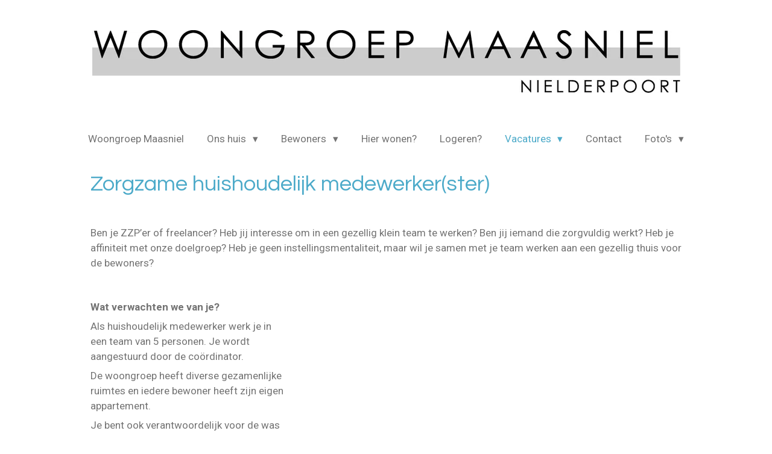

--- FILE ---
content_type: text/html; charset=UTF-8
request_url: https://www.woongroepmaasniel.nl/vacatures/huishoudelijk-medewerker-ster
body_size: 10446
content:
<!DOCTYPE html>
<html lang="nl">
    <head>
        <meta http-equiv="Content-Type" content="text/html; charset=utf-8">
        <meta name="viewport" content="width=device-width, initial-scale=1.0, maximum-scale=5.0">
        <meta http-equiv="X-UA-Compatible" content="IE=edge">
        <link rel="canonical" href="https://www.woongroepmaasniel.nl/vacatures/huishoudelijk-medewerker-ster">
        <link rel="sitemap" type="application/xml" href="https://www.woongroepmaasniel.nl/sitemap.xml">
        <meta property="og:title" content="Huishoudelijk medewerker(ster) / Vacatures | Woongroep Maasniel">
        <meta property="og:url" content="https://www.woongroepmaasniel.nl/vacatures/huishoudelijk-medewerker-ster">
        <base href="https://www.woongroepmaasniel.nl/">
        <meta name="description" property="og:description" content="Wil jij werken bij Woongroep Maasniel Roermond, ben je ZZP’er of freelancer, heb jij interesse om in een gezellig klein team te werken, ben jij iemand die enthousiasmeert, motiveert en stimuleert, heb je affiniteit met onze doelgroep, stuur dan je CV.">
                <script nonce="3a962f085c344800257d4a0e2054efaf">
            
            window.JOUWWEB = window.JOUWWEB || {};
            window.JOUWWEB.application = window.JOUWWEB.application || {};
            window.JOUWWEB.application = {"backends":[{"domain":"jouwweb.nl","freeDomain":"jouwweb.site"},{"domain":"webador.com","freeDomain":"webadorsite.com"},{"domain":"webador.de","freeDomain":"webadorsite.com"},{"domain":"webador.fr","freeDomain":"webadorsite.com"},{"domain":"webador.es","freeDomain":"webadorsite.com"},{"domain":"webador.it","freeDomain":"webadorsite.com"},{"domain":"jouwweb.be","freeDomain":"jouwweb.site"},{"domain":"webador.ie","freeDomain":"webadorsite.com"},{"domain":"webador.co.uk","freeDomain":"webadorsite.com"},{"domain":"webador.at","freeDomain":"webadorsite.com"},{"domain":"webador.be","freeDomain":"webadorsite.com"},{"domain":"webador.ch","freeDomain":"webadorsite.com"},{"domain":"webador.ch","freeDomain":"webadorsite.com"},{"domain":"webador.mx","freeDomain":"webadorsite.com"},{"domain":"webador.com","freeDomain":"webadorsite.com"},{"domain":"webador.dk","freeDomain":"webadorsite.com"},{"domain":"webador.se","freeDomain":"webadorsite.com"},{"domain":"webador.no","freeDomain":"webadorsite.com"},{"domain":"webador.fi","freeDomain":"webadorsite.com"},{"domain":"webador.ca","freeDomain":"webadorsite.com"},{"domain":"webador.ca","freeDomain":"webadorsite.com"},{"domain":"webador.pl","freeDomain":"webadorsite.com"},{"domain":"webador.com.au","freeDomain":"webadorsite.com"},{"domain":"webador.nz","freeDomain":"webadorsite.com"}],"editorLocale":"nl-NL","editorTimezone":"Europe\/Amsterdam","editorLanguage":"nl","analytics4TrackingId":"G-E6PZPGE4QM","analyticsDimensions":[],"backendDomain":"www.jouwweb.nl","backendShortDomain":"jouwweb.nl","backendKey":"jouwweb-nl","freeWebsiteDomain":"jouwweb.site","noSsl":false,"build":{"reference":"a8e82f1"},"linkHostnames":["www.jouwweb.nl","www.webador.com","www.webador.de","www.webador.fr","www.webador.es","www.webador.it","www.jouwweb.be","www.webador.ie","www.webador.co.uk","www.webador.at","www.webador.be","www.webador.ch","fr.webador.ch","www.webador.mx","es.webador.com","www.webador.dk","www.webador.se","www.webador.no","www.webador.fi","www.webador.ca","fr.webador.ca","www.webador.pl","www.webador.com.au","www.webador.nz"],"assetsUrl":"https:\/\/assets.jwwb.nl","loginUrl":"https:\/\/www.jouwweb.nl\/inloggen","publishUrl":"https:\/\/www.jouwweb.nl\/v2\/website\/1960916\/publish-proxy","adminUserOrIp":false,"pricing":{"plans":{"lite":{"amount":"700","currency":"EUR"},"pro":{"amount":"1200","currency":"EUR"},"business":{"amount":"2400","currency":"EUR"}},"yearlyDiscount":{"price":{"amount":"0","currency":"EUR"},"ratio":0,"percent":"0%","discountPrice":{"amount":"0","currency":"EUR"},"termPricePerMonth":{"amount":"0","currency":"EUR"},"termPricePerYear":{"amount":"0","currency":"EUR"}}},"hcUrl":{"add-product-variants":"https:\/\/help.jouwweb.nl\/hc\/nl\/articles\/28594307773201","basic-vs-advanced-shipping":"https:\/\/help.jouwweb.nl\/hc\/nl\/articles\/28594268794257","html-in-head":"https:\/\/help.jouwweb.nl\/hc\/nl\/articles\/28594336422545","link-domain-name":"https:\/\/help.jouwweb.nl\/hc\/nl\/articles\/28594325307409","optimize-for-mobile":"https:\/\/help.jouwweb.nl\/hc\/nl\/articles\/28594312927121","seo":"https:\/\/help.jouwweb.nl\/hc\/nl\/sections\/28507243966737","transfer-domain-name":"https:\/\/help.jouwweb.nl\/hc\/nl\/articles\/28594325232657","website-not-secure":"https:\/\/help.jouwweb.nl\/hc\/nl\/articles\/28594252935825"}};
            window.JOUWWEB.brand = {"type":"jouwweb","name":"JouwWeb","domain":"JouwWeb.nl","supportEmail":"support@jouwweb.nl"};
                    
                window.JOUWWEB = window.JOUWWEB || {};
                window.JOUWWEB.websiteRendering = {"locale":"nl-NL","timezone":"Europe\/Amsterdam","routes":{"api\/upload\/product-field":"\/_api\/upload\/product-field","checkout\/cart":"\/winkelwagen","payment":"\/bestelling-afronden\/:publicOrderId","payment\/forward":"\/bestelling-afronden\/:publicOrderId\/forward","public-order":"\/bestelling\/:publicOrderId","checkout\/authorize":"\/winkelwagen\/authorize\/:gateway","wishlist":"\/verlanglijst"}};
                                                    window.JOUWWEB.website = {"id":1960916,"locale":"nl-NL","enabled":true,"title":"Woongroep Maasniel","hasTitle":true,"roleOfLoggedInUser":null,"ownerLocale":"nl-NL","plan":"pro","freeWebsiteDomain":"jouwweb.site","backendKey":"jouwweb-nl","currency":"EUR","defaultLocale":"nl-NL","url":"https:\/\/www.woongroepmaasniel.nl\/","homepageSegmentId":7474145,"category":"website","isOffline":false,"isPublished":true,"locales":["nl-NL"],"allowed":{"ads":false,"credits":true,"externalLinks":true,"slideshow":true,"customDefaultSlideshow":true,"hostedAlbums":true,"moderators":true,"mailboxQuota":1,"statisticsVisitors":true,"statisticsDetailed":true,"statisticsMonths":1,"favicon":true,"password":true,"freeDomains":1,"freeMailAccounts":1,"canUseLanguages":false,"fileUpload":true,"legacyFontSize":false,"webshop":true,"products":10,"imageText":false,"search":true,"audioUpload":true,"videoUpload":0,"allowDangerousForms":false,"allowHtmlCode":true,"mobileBar":true,"sidebar":false,"poll":false,"allowCustomForms":true,"allowBusinessListing":true,"allowCustomAnalytics":true,"allowAccountingLink":true,"digitalProducts":false,"sitemapElement":false},"mobileBar":{"enabled":true,"theme":"accent","email":{"active":true,"value":"grace.schreurs@ziggo.nl"},"location":{"active":true,"value":"Kleine Kemp 2, Herten"},"phone":{"active":true,"value":""},"whatsapp":{"active":false},"social":{"active":false,"network":"facebook"}},"webshop":{"enabled":false,"currency":"EUR","taxEnabled":false,"taxInclusive":true,"vatDisclaimerVisible":false,"orderNotice":"<p>Indien je speciale wensen hebt kun je deze doorgeven via het Opmerkingen-veld in de laatste stap.<\/p>","orderConfirmation":null,"freeShipping":false,"freeShippingAmount":"0.00","shippingDisclaimerVisible":false,"pickupAllowed":false,"couponAllowed":false,"detailsPageAvailable":true,"socialMediaVisible":false,"termsPage":null,"termsPageUrl":null,"extraTerms":null,"pricingVisible":true,"orderButtonVisible":true,"shippingAdvanced":false,"shippingAdvancedBackEnd":false,"soldOutVisible":true,"backInStockNotificationEnabled":false,"canAddProducts":true,"nextOrderNumber":1,"allowedServicePoints":[],"sendcloudConfigured":false,"sendcloudFallbackPublicKey":"a3d50033a59b4a598f1d7ce7e72aafdf","taxExemptionAllowed":true,"invoiceComment":null,"emptyCartVisible":false,"minimumOrderPrice":null,"productNumbersEnabled":false,"wishlistEnabled":false,"hideTaxOnCart":false},"isTreatedAsWebshop":false};                            window.JOUWWEB.cart = {"products":[],"coupon":null,"shippingCountryCode":null,"shippingChoice":null,"breakdown":[]};                            window.JOUWWEB.scripts = [];                        window.parent.JOUWWEB.colorPalette = window.JOUWWEB.colorPalette;
        </script>
                <title>Huishoudelijk medewerker(ster) / Vacatures | Woongroep Maasniel</title>
                                            <link href="https://primary.jwwb.nl/public/g/b/u/temp-oistnhjmiktndlrxdddv/touch-icon-iphone.png?bust=1635706521" rel="apple-touch-icon" sizes="60x60">                                                <link href="https://primary.jwwb.nl/public/g/b/u/temp-oistnhjmiktndlrxdddv/touch-icon-ipad.png?bust=1635706521" rel="apple-touch-icon" sizes="76x76">                                                <link href="https://primary.jwwb.nl/public/g/b/u/temp-oistnhjmiktndlrxdddv/touch-icon-iphone-retina.png?bust=1635706521" rel="apple-touch-icon" sizes="120x120">                                                <link href="https://primary.jwwb.nl/public/g/b/u/temp-oistnhjmiktndlrxdddv/touch-icon-ipad-retina.png?bust=1635706521" rel="apple-touch-icon" sizes="152x152">                                                <link href="https://primary.jwwb.nl/public/g/b/u/temp-oistnhjmiktndlrxdddv/favicon.png?bust=1635706521" rel="shortcut icon">                                                <link href="https://primary.jwwb.nl/public/g/b/u/temp-oistnhjmiktndlrxdddv/favicon.png?bust=1635706521" rel="icon">                                                        <meta name="twitter:card" content="summary">
                                                    <script src="https://www.google.com/recaptcha/enterprise.js?hl=nl&amp;render=explicit" nonce="3a962f085c344800257d4a0e2054efaf" data-turbo-track="reload"></script>
<script src="https://plausible.io/js/script.manual.js" nonce="3a962f085c344800257d4a0e2054efaf" data-turbo-track="reload" defer data-domain="shard16.jouwweb.nl"></script>
<link rel="stylesheet" type="text/css" href="https://gfonts.jwwb.nl/css?display=fallback&amp;family=Roboto%3A400%2C700%2C400italic%2C700italic%7CQuestrial%3A400%2C700%2C400italic%2C700italic" nonce="3a962f085c344800257d4a0e2054efaf" data-turbo-track="dynamic">
<script src="https://assets.jwwb.nl/assets/build/website-rendering/nl-NL.js?bust=af8dcdef13a1895089e9" nonce="3a962f085c344800257d4a0e2054efaf" data-turbo-track="reload" defer></script>
<script src="https://assets.jwwb.nl/assets/website-rendering/runtime.cee983c75391f900fb05.js?bust=4ce5de21b577bc4120dd" nonce="3a962f085c344800257d4a0e2054efaf" data-turbo-track="reload" defer></script>
<script src="https://assets.jwwb.nl/assets/website-rendering/812.881ee67943804724d5af.js?bust=78ab7ad7d6392c42d317" nonce="3a962f085c344800257d4a0e2054efaf" data-turbo-track="reload" defer></script>
<script src="https://assets.jwwb.nl/assets/website-rendering/main.6f3b76e6daa809beb5d3.js?bust=4fe49ad11687c7986bba" nonce="3a962f085c344800257d4a0e2054efaf" data-turbo-track="reload" defer></script>
<link rel="preload" href="https://assets.jwwb.nl/assets/website-rendering/styles.b83234e565c3f5d36f30.css?bust=04d802c8a3278e841c1d" as="style">
<link rel="preload" href="https://assets.jwwb.nl/assets/website-rendering/fonts/icons-website-rendering/font/website-rendering.woff2?bust=bd2797014f9452dadc8e" as="font" crossorigin>
<link rel="preconnect" href="https://gfonts.jwwb.nl">
<link rel="stylesheet" type="text/css" href="https://assets.jwwb.nl/assets/website-rendering/styles.b83234e565c3f5d36f30.css?bust=04d802c8a3278e841c1d" nonce="3a962f085c344800257d4a0e2054efaf" data-turbo-track="dynamic">
<link rel="preconnect" href="https://assets.jwwb.nl">
<link rel="stylesheet" type="text/css" href="https://primary.jwwb.nl/public/g/b/u/temp-oistnhjmiktndlrxdddv/style.css?bust=1768831257" nonce="3a962f085c344800257d4a0e2054efaf" data-turbo-track="dynamic">    </head>
    <body
        id="top"
        class="jw-is-no-slideshow jw-header-is-image jw-is-segment-page jw-is-frontend jw-is-no-sidebar jw-is-no-messagebar jw-is-no-touch-device jw-is-no-mobile"
                                    data-jouwweb-page="10052027"
                                                data-jouwweb-segment-id="10052027"
                                                data-jouwweb-segment-type="page"
                                                data-template-threshold="1020"
                                                data-template-name="clean&#x7C;blanco&#x7C;blanco-banner"
                            itemscope
        itemtype="https://schema.org/WebPage"
    >
                                    <meta itemprop="url" content="https://www.woongroepmaasniel.nl/vacatures/huishoudelijk-medewerker-ster">
        <a href="#main-content" class="jw-skip-link">
            Ga direct naar de hoofdinhoud        </a>
        <div class="jw-background"></div>
        <div class="jw-body">
            <div class="jw-mobile-menu jw-mobile-is-logo js-mobile-menu">
            <span class="jw-mobile-menu__button jw-mobile-menu__button--dummy"></span>        <div class="jw-mobile-header jw-mobile-header--image">
        <a            class="jw-mobile-header-content"
                            href="/"
                        >
                            <img class="jw-mobile-logo jw-mobile-logo--landscape" src="https://primary.jwwb.nl/public/g/b/u/temp-oistnhjmiktndlrxdddv/6tqvd9/logo.jpg?enable-io=true&amp;enable=upscale&amp;height=70" srcset="https://primary.jwwb.nl/public/g/b/u/temp-oistnhjmiktndlrxdddv/6tqvd9/logo.jpg?enable-io=true&amp;enable=upscale&amp;height=70 1x" alt="Woongroep Maasniel" title="Woongroep Maasniel">                                </a>
    </div>

    
            <button
            type="button"
            class="jw-mobile-menu__button jw-mobile-toggle"
            aria-label="Open / sluit menu"
        >
            <span class="jw-icon-burger"></span>
        </button>
    </div>
            <div class="topmenu">
    <header>
        <div class="topmenu-inner js-topbar-content-container">
            <div class="jw-header-logo">
            <div
    id="jw-header-image-container"
    class="jw-header jw-header-image jw-header-image-toggle"
    style="flex-basis: 975px; max-width: 975px; flex-shrink: 1;"
>
            <a href="/">
        <img id="jw-header-image" data-image-id="41608349" srcset="https://primary.jwwb.nl/public/g/b/u/temp-oistnhjmiktndlrxdddv/6tqvd9/logo.jpg?enable-io=true&amp;width=975 975w, https://primary.jwwb.nl/public/g/b/u/temp-oistnhjmiktndlrxdddv/6tqvd9/logo.jpg?enable-io=true&amp;width=1149 1149w" class="jw-header-image" title="Woongroep Maasniel" style="" sizes="975px" width="975" height="104" intrinsicsize="975.00 x 104.00" alt="Woongroep Maasniel">                </a>
    </div>
        <div
    class="jw-header jw-header-title-container jw-header-text jw-header-text-toggle"
    data-stylable="true"
>
    <a        id="jw-header-title"
        class="jw-header-title"
                    href="/"
            >
        Woongroep Maasniel    </a>
</div>
</div>
            <nav class="menu jw-menu-copy">
                <ul
    id="jw-menu"
    class="jw-menu jw-menu-horizontal"
            >
            <li
    class="jw-menu-item"
>
        <a        class="jw-menu-link"
        href="/"                                            data-page-link-id="7474145"
                            >
                <span class="">
            Woongroep Maasniel        </span>
            </a>
                </li>
            <li
    class="jw-menu-item jw-menu-has-submenu"
>
        <a        class="jw-menu-link"
        href="/ons-huis"                                            data-page-link-id="8434170"
                            >
                <span class="">
            Ons huis        </span>
                    <span class="jw-arrow jw-arrow-toplevel"></span>
            </a>
                    <ul
            class="jw-submenu"
                    >
                            <li
    class="jw-menu-item"
>
        <a        class="jw-menu-link"
        href="/ons-huis/visie"                                            data-page-link-id="8484545"
                            >
                <span class="">
            Visie        </span>
            </a>
                </li>
                    </ul>
        </li>
            <li
    class="jw-menu-item jw-menu-has-submenu"
>
        <a        class="jw-menu-link"
        href="/bewoners"                                            data-page-link-id="7483751"
                            >
                <span class="">
            Bewoners        </span>
                    <span class="jw-arrow jw-arrow-toplevel"></span>
            </a>
                    <ul
            class="jw-submenu"
                    >
                            <li
    class="jw-menu-item"
>
        <a        class="jw-menu-link"
        href="/bewoners/berry"                                            data-page-link-id="8429942"
                            >
                <span class="">
            Berry        </span>
            </a>
                </li>
                            <li
    class="jw-menu-item"
>
        <a        class="jw-menu-link"
        href="/bewoners/jos"                                            data-page-link-id="8429934"
                            >
                <span class="">
            Jos        </span>
            </a>
                </li>
                            <li
    class="jw-menu-item"
>
        <a        class="jw-menu-link"
        href="/bewoners/michael"                                            data-page-link-id="8429932"
                            >
                <span class="">
            Michael        </span>
            </a>
                </li>
                            <li
    class="jw-menu-item"
>
        <a        class="jw-menu-link"
        href="/bewoners/natali"                                            data-page-link-id="8429933"
                            >
                <span class="">
            Natali        </span>
            </a>
                </li>
                            <li
    class="jw-menu-item"
>
        <a        class="jw-menu-link"
        href="/bewoners/mick"                                            data-page-link-id="8433176"
                            >
                <span class="">
            Mick        </span>
            </a>
                </li>
                            <li
    class="jw-menu-item"
>
        <a        class="jw-menu-link"
        href="/bewoners/patrick"                                            data-page-link-id="8429938"
                            >
                <span class="">
            Patrick        </span>
            </a>
                </li>
                            <li
    class="jw-menu-item"
>
        <a        class="jw-menu-link"
        href="/bewoners/roger"                                            data-page-link-id="8429930"
                            >
                <span class="">
            Roger        </span>
            </a>
                </li>
                            <li
    class="jw-menu-item"
>
        <a        class="jw-menu-link"
        href="/bewoners/silvi"                                            data-page-link-id="7606622"
                            >
                <span class="">
            Silvi        </span>
            </a>
                </li>
                            <li
    class="jw-menu-item"
>
        <a        class="jw-menu-link"
        href="/bewoners/sharon"                                            data-page-link-id="13587844"
                            >
                <span class="">
            Sharon        </span>
            </a>
                </li>
                            <li
    class="jw-menu-item"
>
        <a        class="jw-menu-link"
        href="/bewoners/sjoerd"                                            data-page-link-id="18423168"
                            >
                <span class="">
            Sjoerd        </span>
            </a>
                </li>
                    </ul>
        </li>
            <li
    class="jw-menu-item"
>
        <a        class="jw-menu-link"
        href="/hier-wonen"                                            data-page-link-id="7609041"
                            >
                <span class="">
            Hier wonen?        </span>
            </a>
                </li>
            <li
    class="jw-menu-item"
>
        <a        class="jw-menu-link"
        href="/logeren"                                            data-page-link-id="9070797"
                            >
                <span class="">
            Logeren?        </span>
            </a>
                </li>
            <li
    class="jw-menu-item jw-menu-has-submenu jw-menu-is-active"
>
        <a        class="jw-menu-link js-active-menu-item"
        href="/vacatures"                                            data-page-link-id="7483754"
                            >
                <span class="">
            Vacatures        </span>
                    <span class="jw-arrow jw-arrow-toplevel"></span>
            </a>
                    <ul
            class="jw-submenu"
                    >
                            <li
    class="jw-menu-item"
>
        <a        class="jw-menu-link"
        href="/vacatures/empatische-woonbegeleider-ster"                                            data-page-link-id="10052025"
                            >
                <span class="">
            Empatische woonbegeleider(ster)        </span>
            </a>
                </li>
                            <li
    class="jw-menu-item"
>
        <a        class="jw-menu-link"
        href="/vacatures/enthousiaste-vrijwilliger-ster"                                            data-page-link-id="10052032"
                            >
                <span class="">
            Enthousiaste vrijwilliger(ster)        </span>
            </a>
                </li>
                            <li
    class="jw-menu-item"
>
        <a        class="jw-menu-link"
        href="/vacatures/student-voor-het-weekend"                                            data-page-link-id="16530192"
                            >
                <span class="">
            Student voor het weekend        </span>
            </a>
                </li>
                    </ul>
        </li>
            <li
    class="jw-menu-item"
>
        <a        class="jw-menu-link"
        href="/contact"                                            data-page-link-id="7483761"
                            >
                <span class="">
            Contact        </span>
            </a>
                </li>
            <li
    class="jw-menu-item jw-menu-has-submenu"
>
        <a        class="jw-menu-link"
        href="/foto-s"                                            data-page-link-id="16080093"
                            >
                <span class="">
            Foto&#039;s        </span>
                    <span class="jw-arrow jw-arrow-toplevel"></span>
            </a>
                    <ul
            class="jw-submenu"
                    >
                            <li
    class="jw-menu-item"
>
        <a        class="jw-menu-link"
        href="/foto-s/algemene-foto-s-2026"                                            data-page-link-id="32924571"
                            >
                <span class="">
            Algemene foto&#039;s 2026        </span>
            </a>
                </li>
                            <li
    class="jw-menu-item"
>
        <a        class="jw-menu-link"
        href="/foto-s/algemene-foto-s-2025"                                            data-page-link-id="32924596"
                            >
                <span class="">
            Algemene foto&#039;s 2025        </span>
            </a>
                </li>
                            <li
    class="jw-menu-item"
>
        <a        class="jw-menu-link"
        href="/foto-s/algemene-foto-s-2024-en-eerder"                                            data-page-link-id="30381704"
                            >
                <span class="">
            Algemene foto&#039;s 2024 en eerder        </span>
            </a>
                </li>
                            <li
    class="jw-menu-item"
>
        <a        class="jw-menu-link"
        href="/foto-s/25-jarig-jubileumfeest"                                            data-page-link-id="30381591"
                            >
                <span class="">
            25 jarig jubileumfeest        </span>
            </a>
                </li>
                    </ul>
        </li>
    
    </ul>

    <script nonce="3a962f085c344800257d4a0e2054efaf" id="jw-mobile-menu-template" type="text/template">
        <ul id="jw-menu" class="jw-menu jw-menu-horizontal jw-menu-spacing--mobile-bar">
                            <li
    class="jw-menu-item"
>
        <a        class="jw-menu-link"
        href="/"                                            data-page-link-id="7474145"
                            >
                <span class="">
            Woongroep Maasniel        </span>
            </a>
                </li>
                            <li
    class="jw-menu-item jw-menu-has-submenu"
>
        <a        class="jw-menu-link"
        href="/ons-huis"                                            data-page-link-id="8434170"
                            >
                <span class="">
            Ons huis        </span>
                    <span class="jw-arrow jw-arrow-toplevel"></span>
            </a>
                    <ul
            class="jw-submenu"
                    >
                            <li
    class="jw-menu-item"
>
        <a        class="jw-menu-link"
        href="/ons-huis/visie"                                            data-page-link-id="8484545"
                            >
                <span class="">
            Visie        </span>
            </a>
                </li>
                    </ul>
        </li>
                            <li
    class="jw-menu-item jw-menu-has-submenu"
>
        <a        class="jw-menu-link"
        href="/bewoners"                                            data-page-link-id="7483751"
                            >
                <span class="">
            Bewoners        </span>
                    <span class="jw-arrow jw-arrow-toplevel"></span>
            </a>
                    <ul
            class="jw-submenu"
                    >
                            <li
    class="jw-menu-item"
>
        <a        class="jw-menu-link"
        href="/bewoners/berry"                                            data-page-link-id="8429942"
                            >
                <span class="">
            Berry        </span>
            </a>
                </li>
                            <li
    class="jw-menu-item"
>
        <a        class="jw-menu-link"
        href="/bewoners/jos"                                            data-page-link-id="8429934"
                            >
                <span class="">
            Jos        </span>
            </a>
                </li>
                            <li
    class="jw-menu-item"
>
        <a        class="jw-menu-link"
        href="/bewoners/michael"                                            data-page-link-id="8429932"
                            >
                <span class="">
            Michael        </span>
            </a>
                </li>
                            <li
    class="jw-menu-item"
>
        <a        class="jw-menu-link"
        href="/bewoners/natali"                                            data-page-link-id="8429933"
                            >
                <span class="">
            Natali        </span>
            </a>
                </li>
                            <li
    class="jw-menu-item"
>
        <a        class="jw-menu-link"
        href="/bewoners/mick"                                            data-page-link-id="8433176"
                            >
                <span class="">
            Mick        </span>
            </a>
                </li>
                            <li
    class="jw-menu-item"
>
        <a        class="jw-menu-link"
        href="/bewoners/patrick"                                            data-page-link-id="8429938"
                            >
                <span class="">
            Patrick        </span>
            </a>
                </li>
                            <li
    class="jw-menu-item"
>
        <a        class="jw-menu-link"
        href="/bewoners/roger"                                            data-page-link-id="8429930"
                            >
                <span class="">
            Roger        </span>
            </a>
                </li>
                            <li
    class="jw-menu-item"
>
        <a        class="jw-menu-link"
        href="/bewoners/silvi"                                            data-page-link-id="7606622"
                            >
                <span class="">
            Silvi        </span>
            </a>
                </li>
                            <li
    class="jw-menu-item"
>
        <a        class="jw-menu-link"
        href="/bewoners/sharon"                                            data-page-link-id="13587844"
                            >
                <span class="">
            Sharon        </span>
            </a>
                </li>
                            <li
    class="jw-menu-item"
>
        <a        class="jw-menu-link"
        href="/bewoners/sjoerd"                                            data-page-link-id="18423168"
                            >
                <span class="">
            Sjoerd        </span>
            </a>
                </li>
                    </ul>
        </li>
                            <li
    class="jw-menu-item"
>
        <a        class="jw-menu-link"
        href="/hier-wonen"                                            data-page-link-id="7609041"
                            >
                <span class="">
            Hier wonen?        </span>
            </a>
                </li>
                            <li
    class="jw-menu-item"
>
        <a        class="jw-menu-link"
        href="/logeren"                                            data-page-link-id="9070797"
                            >
                <span class="">
            Logeren?        </span>
            </a>
                </li>
                            <li
    class="jw-menu-item jw-menu-has-submenu jw-menu-is-active"
>
        <a        class="jw-menu-link js-active-menu-item"
        href="/vacatures"                                            data-page-link-id="7483754"
                            >
                <span class="">
            Vacatures        </span>
                    <span class="jw-arrow jw-arrow-toplevel"></span>
            </a>
                    <ul
            class="jw-submenu"
                    >
                            <li
    class="jw-menu-item"
>
        <a        class="jw-menu-link"
        href="/vacatures/empatische-woonbegeleider-ster"                                            data-page-link-id="10052025"
                            >
                <span class="">
            Empatische woonbegeleider(ster)        </span>
            </a>
                </li>
                            <li
    class="jw-menu-item"
>
        <a        class="jw-menu-link"
        href="/vacatures/enthousiaste-vrijwilliger-ster"                                            data-page-link-id="10052032"
                            >
                <span class="">
            Enthousiaste vrijwilliger(ster)        </span>
            </a>
                </li>
                            <li
    class="jw-menu-item"
>
        <a        class="jw-menu-link"
        href="/vacatures/student-voor-het-weekend"                                            data-page-link-id="16530192"
                            >
                <span class="">
            Student voor het weekend        </span>
            </a>
                </li>
                    </ul>
        </li>
                            <li
    class="jw-menu-item"
>
        <a        class="jw-menu-link"
        href="/contact"                                            data-page-link-id="7483761"
                            >
                <span class="">
            Contact        </span>
            </a>
                </li>
                            <li
    class="jw-menu-item jw-menu-has-submenu"
>
        <a        class="jw-menu-link"
        href="/foto-s"                                            data-page-link-id="16080093"
                            >
                <span class="">
            Foto&#039;s        </span>
                    <span class="jw-arrow jw-arrow-toplevel"></span>
            </a>
                    <ul
            class="jw-submenu"
                    >
                            <li
    class="jw-menu-item"
>
        <a        class="jw-menu-link"
        href="/foto-s/algemene-foto-s-2026"                                            data-page-link-id="32924571"
                            >
                <span class="">
            Algemene foto&#039;s 2026        </span>
            </a>
                </li>
                            <li
    class="jw-menu-item"
>
        <a        class="jw-menu-link"
        href="/foto-s/algemene-foto-s-2025"                                            data-page-link-id="32924596"
                            >
                <span class="">
            Algemene foto&#039;s 2025        </span>
            </a>
                </li>
                            <li
    class="jw-menu-item"
>
        <a        class="jw-menu-link"
        href="/foto-s/algemene-foto-s-2024-en-eerder"                                            data-page-link-id="30381704"
                            >
                <span class="">
            Algemene foto&#039;s 2024 en eerder        </span>
            </a>
                </li>
                            <li
    class="jw-menu-item"
>
        <a        class="jw-menu-link"
        href="/foto-s/25-jarig-jubileumfeest"                                            data-page-link-id="30381591"
                            >
                <span class="">
            25 jarig jubileumfeest        </span>
            </a>
                </li>
                    </ul>
        </li>
            
                    </ul>
    </script>
            </nav>
        </div>
    </header>
</div>
<script nonce="3a962f085c344800257d4a0e2054efaf">
    var backgroundElement = document.querySelector('.jw-background');

    JOUWWEB.templateConfig = {
        header: {
            selector: '.topmenu',
            mobileSelector: '.jw-mobile-menu',
            updatePusher: function (height, state) {

                if (state === 'desktop') {
                    // Expose the header height as a custom property so
                    // we can use this to set the background height in CSS.
                    if (backgroundElement && height) {
                        backgroundElement.setAttribute('style', '--header-height: ' + height + 'px;');
                    }
                } else if (state === 'mobile') {
                    $('.jw-menu-clone .jw-menu').css('margin-top', height);
                }
            },
        },
    };
</script>
<div class="main-content">
    
<main id="main-content" class="block-content">
    <div data-section-name="content" class="jw-section jw-section-content jw-responsive">
        <div
    id="jw-element-169129114"
    data-jw-element-id="169129114"
        class="jw-tree-node jw-element jw-strip-root jw-tree-container jw-responsive jw-node-is-first-child jw-node-is-last-child"
>
    <div
    id="jw-element-349166421"
    data-jw-element-id="349166421"
        class="jw-tree-node jw-element jw-strip jw-tree-container jw-responsive jw-strip--default jw-strip--style-color jw-strip--color-default jw-strip--padding-both jw-node-is-first-child jw-strip--primary jw-node-is-last-child"
>
    <div class="jw-strip__content-container"><div class="jw-strip__content jw-responsive">
                    <div
    id="jw-element-169129117"
    data-jw-element-id="169129117"
        class="jw-tree-node jw-element jw-image-text jw-node-is-first-child"
>
    <div class="jw-element-imagetext-text">
            <h1>Zorgzame huishoudelijk medewerker(ster)<br /><br /></h1>
<p>Ben je ZZP&rsquo;er of freelancer?&nbsp;Heb jij interesse om in een gezellig klein team te werken? Ben jij iemand die zorgvuldig werkt? Heb je affiniteit met onze doelgroep? Heb je geen instellingsmentaliteit, maar wil je samen met je team werken aan een gezellig thuis voor de bewoners?</p>
<p>&nbsp;</p>    </div>
</div><div
    id="jw-element-169129123"
    data-jw-element-id="169129123"
        class="jw-tree-node jw-element jw-columns jw-tree-container jw-responsive jw-tree-horizontal jw-columns--mode-flex"
>
    <div
    id="jw-element-169129124"
    data-jw-element-id="169129124"
            style="width: 33.333333333333%"
        class="jw-tree-node jw-element jw-column jw-tree-container jw-responsive jw-node-is-first-child"
>
    <div
    id="jw-element-169129125"
    data-jw-element-id="169129125"
        class="jw-tree-node jw-element jw-image-text jw-node-is-first-child jw-node-is-last-child"
>
    <div class="jw-element-imagetext-text">
            <p><strong>Wat verwachten we van je?</strong></p>
<p>Als huishoudelijk medewerker werk je in een team van 5 personen. Je wordt aangestuurd door de co&ouml;rdinator.</p>
<p>De woongroep heeft diverse gezamenlijke ruimtes en iedere bewoner heeft zijn eigen appartement.&nbsp;</p>
<p>Je bent ook verantwoordelijk voor de was van alle bewoners.&nbsp;</p>
<p>In de woongroep werken naast jouw collega's ook de begeleiders van de bewoners en de kookdames. We verwachten van elke medewerker in de woongroep een houding van natuurlijke samenwerking.</p>    </div>
</div></div><div
    id="jw-element-169129128"
    data-jw-element-id="169129128"
            style="width: 33.333333333333%"
        class="jw-tree-node jw-element jw-column jw-tree-container jw-responsive"
>
    <div
    id="jw-element-169129129"
    data-jw-element-id="169129129"
        class="jw-tree-node jw-element jw-image-text jw-node-is-first-child jw-node-is-last-child"
>
    <div class="jw-element-imagetext-text">
            <p><strong>Welke talenten neem je mee?</strong></p>
<ul>
<li>Je bent zorgzaam en hecht waarde aan een goed schoon en veilig gebouw.</li>
<li>Je kunt omgaan met mensen met een verstandelijke beperking en werkt vanuit de visie van ons particulier wooninitiatief.</li>
<li>Je neemt een positieve en daadkrachtige werkhouding aan.&nbsp;</li>
<li>Je beheerst de Nederlandse taal.</li>
</ul>    </div>
</div></div><div
    id="jw-element-169129130"
    data-jw-element-id="169129130"
            style="width: 33.333333333333%"
        class="jw-tree-node jw-element jw-column jw-tree-container jw-responsive jw-node-is-last-child"
>
    <div
    id="jw-element-169129131"
    data-jw-element-id="169129131"
        class="jw-tree-node jw-element jw-image-text jw-node-is-first-child jw-node-is-last-child"
>
    <div class="jw-element-imagetext-text">
            <p><strong>Wat bieden wij jou?</strong></p>
<ul>
<li>Een baan op woensdag van 5,5 uur per week waarbij je werktijden liggen tussen 8.30 uur en 15.00 uur.&nbsp;</li>
<li>Je wordt ingezet als freelancer of ZZP-er.</li>
<li>Een prettige werksfeer</li>
</ul>
<p>&nbsp;</p>
<p><strong>Is je interesse gewekt?</strong></p>
<p>Draag jij graag zorg voor een schone leefomgeving voor mensen met een lichte tot matige verstandelijke beperking? En werk je graag in een klein team? Dan nodigen wij je uit om via <a href="mailto:jverbraak@woongroepmaasniel.nl">jverbraak@woongroepmaasniel.nl</a> te solliciteren.<br />Heb je vragen over deze vacature?</p>
<p>Bel dan naar Jolanda Verbraak (co&ouml;rdinator Woongroep Maasniel).&nbsp;</p>
<p>Je kunt haar bereiken op telefoonnummer 06-18230536.</p>    </div>
</div></div></div><div
    id="jw-element-169129134"
    data-jw-element-id="169129134"
        class="jw-tree-node jw-element jw-contact-form jw-node-is-last-child"
>
                <form method="POST" enctype="multipart/form-data" class="jw-form-container jw-form-horizontal">                                    
                <div class="jw-element-form-group"><label for="jwFormZZiXht_dynamic-form-952898-3671134" class="jw-element-form-label">Naam *</label><div class="jw-element-form-content"><input type="text" name="dynamic-form-952898-3671134" required="required" id="jwFormZZiXht_dynamic-form-952898-3671134" class="form-control&#x20;jw-element-form-input-text" value=""></div></div>                                                
                <div class="jw-element-form-group"><label for="jwFormUivpUB_dynamic-form-952898-3671135" class="jw-element-form-label">E-mailadres *</label><div class="jw-element-form-content"><input type="email" name="dynamic-form-952898-3671135" required="required" id="jwFormUivpUB_dynamic-form-952898-3671135" class="form-control&#x20;jw-element-form-input-text" value=""></div></div>                                                
                <div class="jw-element-form-group"><label for="jwFormDwnwrJ_dynamic-form-952898-3671136" class="jw-element-form-label">Bericht *</label><div class="jw-element-form-content"><textarea name="dynamic-form-952898-3671136" required="required" id="jwFormDwnwrJ_dynamic-form-952898-3671136" class="form-control&#x20;jw-element-form-input-text"></textarea></div></div>                                                
                <div class="jw-element-form-group"><label for="jwFormFYXPa5_dynamic-form-952898-3671137" class="jw-element-form-label">CV met pasfoto *</label><div class="jw-element-form-content"><input type="file" name="dynamic-form-952898-3671137" required="required" id="jwFormFYXPa5_dynamic-form-952898-3671137" class="form-control&#x20;jw-element-form-input-text"></div></div>                                                
                <div class="jw-element-form-group"><label for="jwFormnawdLZ_dynamic-form-952898-3671138" class="jw-element-form-label">Motivatiebrief</label><div class="jw-element-form-content"><input type="file" name="dynamic-form-952898-3671138" id="jwFormnawdLZ_dynamic-form-952898-3671138" class="form-control&#x20;jw-element-form-input-text"></div></div>                                        <div class="jw-element-form-group"><div class="jw-element-form-content"><input type="hidden" name="copy" value="0"><input type="checkbox" name="copy" id="jwFormoCymbt_copy" class="jw-element-form-input-checkbox" value="1"><label for="jwFormoCymbt_copy" class="">Stuur mij een kopie</label></div></div>                <div class="hidden"><label for="jwFormzztXbN_captcha" class="jw-element-form-label">Laat dit veld leeg</label><div class="jw-element-form-content"><input type="text" name="captcha" id="jwFormzztXbN_captcha" class="form-control&#x20;jw-element-form-input-text" value=""></div></div>        <input type="hidden" name="csrf_952898" id="jwFormHCAFwc_csrf_952898" value="6U2Un1wjUssAxCbb">                                        <input type="hidden" name="captcha-response" data-sitekey="6Lf2k5ApAAAAAHnwq8755XMiirIOTY2Cw_UdHdfa" data-action="CONTACT" id="jwFormTtUQZP_captcha-response" value="">        <div
            class="jw-element-form-group captcha-form-group hidden"
            data-jw-controller="website--form--lazy-captcha-group"        >
            <div class="jw-element-form-content">
                <div class="captcha-widget" data-jw-controller="common--form--captcha-checkbox" data-common--form--captcha-checkbox-action-value="CONTACT" data-common--form--captcha-checkbox-sitekey-value="6Lf2k5ApAAAAAHnwq8755XMiirIOTY2Cw_UdHdfa"></div>                            </div>
        </div>
            <div class="jw-element-form-group">
                                        <div class="jw-element-form-content">
                    <button
                        type="submit"
                        class="jw-btn jw-btn--size-small"
                        name="submit"
                    >
                        <span class="jw-btn-caption">Verzenden</span>
                    </button>
                </div>
                    </div>
    </form></div></div></div></div></div>            </div>
</main>
    </div>
<footer class="block-footer">
    <div
        data-section-name="footer"
        class="jw-section jw-section-footer jw-responsive"
    >
                <div class="jw-strip jw-strip--default jw-strip--style-color jw-strip--primary jw-strip--color-default jw-strip--padding-both"><div class="jw-strip__content-container"><div class="jw-strip__content jw-responsive">            <div
    id="jw-element-211370539"
    data-jw-element-id="211370539"
        class="jw-tree-node jw-element jw-simple-root jw-tree-container jw-responsive jw-node-is-first-child jw-node-is-last-child"
>
    <div
    id="jw-element-493512361"
    data-jw-element-id="493512361"
        class="jw-tree-node jw-element jw-embed jw-node-is-first-child jw-node-is-last-child"
>
    <div class="jw-html-wrapper">
    <div class="iframely-embed"><div class="iframely-responsive" style="height: 170px; padding-bottom: 0;"><a href="https://www.facebook.com/people/Woongroep-Maasniel/100082991966137/" data-iframely-url="//cdn.iframe.ly/api/iframe?language=nl-NL&amp;url=https%3A%2F%2Fwww.facebook.com%2Fprofile.php%3Fid%3D100082991966137&amp;key=9aabbd1bbcaf6bfeb280d671ed0cf266"></a></div></div><script async src="//cdn.iframe.ly/embed.js" charset="utf-8"></script>    </div>
</div></div>                            <div class="jw-credits clear">
                    <div class="jw-credits-owner">
                        <div id="jw-footer-text">
                            <div class="jw-footer-text-content">
                                &copy; 2021 - 2026 Woongroep Maasniel                            </div>
                        </div>
                    </div>
                    <div class="jw-credits-right">
                                                <div id="jw-credits-tool">
    <small>
        Powered by <a href="https://www.jouwweb.nl" rel="">JouwWeb</a>    </small>
</div>
                    </div>
                </div>
                    </div></div></div>    </div>
</footer>
            
<div class="jw-bottom-bar__container">
    </div>
<div class="jw-bottom-bar__spacer">
    </div>

            <div id="jw-variable-loaded" style="display: none;"></div>
            <div id="jw-variable-values" style="display: none;">
                                    <span data-jw-variable-key="background-color" class="jw-variable-value-background-color"></span>
                                    <span data-jw-variable-key="background" class="jw-variable-value-background"></span>
                                    <span data-jw-variable-key="font-family" class="jw-variable-value-font-family"></span>
                                    <span data-jw-variable-key="paragraph-color" class="jw-variable-value-paragraph-color"></span>
                                    <span data-jw-variable-key="paragraph-link-color" class="jw-variable-value-paragraph-link-color"></span>
                                    <span data-jw-variable-key="paragraph-font-size" class="jw-variable-value-paragraph-font-size"></span>
                                    <span data-jw-variable-key="heading-color" class="jw-variable-value-heading-color"></span>
                                    <span data-jw-variable-key="heading-link-color" class="jw-variable-value-heading-link-color"></span>
                                    <span data-jw-variable-key="heading-font-size" class="jw-variable-value-heading-font-size"></span>
                                    <span data-jw-variable-key="heading-font-family" class="jw-variable-value-heading-font-family"></span>
                                    <span data-jw-variable-key="menu-text-color" class="jw-variable-value-menu-text-color"></span>
                                    <span data-jw-variable-key="menu-text-link-color" class="jw-variable-value-menu-text-link-color"></span>
                                    <span data-jw-variable-key="menu-text-font-size" class="jw-variable-value-menu-text-font-size"></span>
                                    <span data-jw-variable-key="menu-font-family" class="jw-variable-value-menu-font-family"></span>
                                    <span data-jw-variable-key="menu-capitalize" class="jw-variable-value-menu-capitalize"></span>
                                    <span data-jw-variable-key="website-size" class="jw-variable-value-website-size"></span>
                                    <span data-jw-variable-key="content-color" class="jw-variable-value-content-color"></span>
                                    <span data-jw-variable-key="accent-color" class="jw-variable-value-accent-color"></span>
                                    <span data-jw-variable-key="footer-text-color" class="jw-variable-value-footer-text-color"></span>
                                    <span data-jw-variable-key="footer-text-link-color" class="jw-variable-value-footer-text-link-color"></span>
                                    <span data-jw-variable-key="footer-text-font-size" class="jw-variable-value-footer-text-font-size"></span>
                                    <span data-jw-variable-key="menu-color" class="jw-variable-value-menu-color"></span>
                                    <span data-jw-variable-key="footer-color" class="jw-variable-value-footer-color"></span>
                                    <span data-jw-variable-key="menu-background" class="jw-variable-value-menu-background"></span>
                                    <span data-jw-variable-key="menu-style" class="jw-variable-value-menu-style"></span>
                                    <span data-jw-variable-key="menu-divider" class="jw-variable-value-menu-divider"></span>
                                    <span data-jw-variable-key="menu-lines" class="jw-variable-value-menu-lines"></span>
                            </div>
        </div>
                            <script nonce="3a962f085c344800257d4a0e2054efaf" type="application/ld+json">[{"@context":"https:\/\/schema.org","@type":"Organization","url":"https:\/\/www.woongroepmaasniel.nl\/","name":"Woongroep Maasniel","logo":{"@type":"ImageObject","url":"https:\/\/primary.jwwb.nl\/public\/g\/b\/u\/temp-oistnhjmiktndlrxdddv\/6tqvd9\/logo.jpg?enable-io=true&enable=upscale&height=60","width":560,"height":60},"email":"grace.schreurs@ziggo.nl","telephone":""}]</script>
                <script nonce="3a962f085c344800257d4a0e2054efaf">window.JOUWWEB = window.JOUWWEB || {}; window.JOUWWEB.experiment = {"enrollments":{},"defaults":{"only-annual-discount-restart":"3months-50pct","ai-homepage-structures":"on","checkout-shopping-cart-design":"on","ai-page-wizard-ui":"on","payment-cycle-dropdown":"on","trustpilot-checkout":"widget","improved-homepage-structures":"on"}};</script>        <script nonce="3a962f085c344800257d4a0e2054efaf">window.plausible = window.plausible || function() { (window.plausible.q = window.plausible.q || []).push(arguments) };plausible('pageview', { props: {website: 1960916 }});</script>                                </body>
</html>
